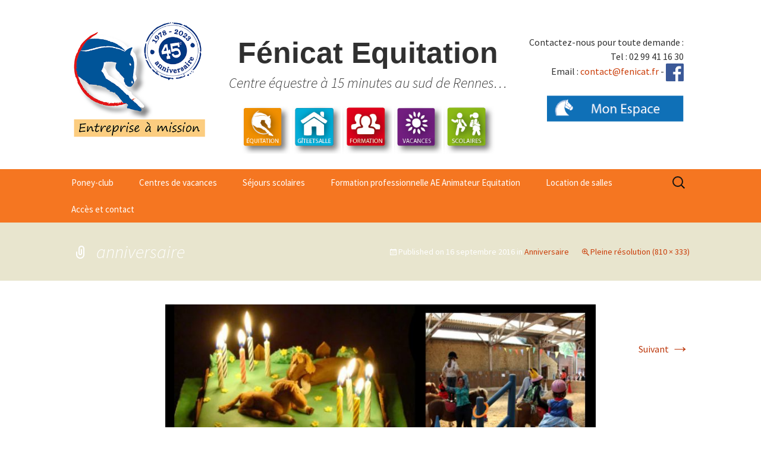

--- FILE ---
content_type: text/html; charset=UTF-8
request_url: https://fenicat.fr/centre-equestre/anniversaire/anniversaire/
body_size: 10303
content:
<!DOCTYPE html>
<!--[if IE 7]>
<html class="ie ie7" lang="fr-FR">
<![endif]-->
<!--[if IE 8]>
<html class="ie ie8" lang="fr-FR">
<![endif]-->
<!--[if !(IE 7) & !(IE 8)]><!-->
<html lang="fr-FR">
<!--<![endif]-->
<head>
	<meta charset="UTF-8">
	<meta name="viewport" content="width=device-width">
	<title>anniversaire - Fénicat Equitation</title>
	<link rel="profile" href="http://gmpg.org/xfn/11">
	<link rel="pingback" href="https://fenicat.fr/xmlrpc.php">
	<!--[if lt IE 9]>
	<script src="https://fenicat.fr/wp-content/themes/fenicat/js/html5.js"></script>
	<![endif]-->
	<meta name='robots' content='index, follow, max-image-preview:large, max-snippet:-1, max-video-preview:-1' />

	<!-- This site is optimized with the Yoast SEO plugin v20.9 - https://yoast.com/wordpress/plugins/seo/ -->
	<link rel="canonical" href="https://fenicat.fr/centre-equestre/anniversaire/anniversaire/" />
	<meta property="og:locale" content="fr_FR" />
	<meta property="og:type" content="article" />
	<meta property="og:title" content="anniversaire - Fénicat Equitation" />
	<meta property="og:url" content="https://fenicat.fr/centre-equestre/anniversaire/anniversaire/" />
	<meta property="og:site_name" content="Fénicat Equitation" />
	<meta property="article:publisher" content="https://www.facebook.com/centreequestrefenicatbruz/" />
	<meta property="article:modified_time" content="2016-09-16T10:10:31+00:00" />
	<meta property="og:image" content="https://fenicat.fr/centre-equestre/anniversaire/anniversaire" />
	<meta property="og:image:width" content="810" />
	<meta property="og:image:height" content="333" />
	<meta property="og:image:type" content="image/jpeg" />
	<meta name="twitter:card" content="summary_large_image" />
	<script type="application/ld+json" class="yoast-schema-graph">{"@context":"https://schema.org","@graph":[{"@type":"WebPage","@id":"https://fenicat.fr/centre-equestre/anniversaire/anniversaire/","url":"https://fenicat.fr/centre-equestre/anniversaire/anniversaire/","name":"anniversaire - Fénicat Equitation","isPartOf":{"@id":"https://fenicat.fr/#website"},"primaryImageOfPage":{"@id":"https://fenicat.fr/centre-equestre/anniversaire/anniversaire/#primaryimage"},"image":{"@id":"https://fenicat.fr/centre-equestre/anniversaire/anniversaire/#primaryimage"},"thumbnailUrl":"https://fenicat.fr/wp-content/uploads/2016/09/anniversaire.jpg","datePublished":"2016-09-16T10:09:55+00:00","dateModified":"2016-09-16T10:10:31+00:00","breadcrumb":{"@id":"https://fenicat.fr/centre-equestre/anniversaire/anniversaire/#breadcrumb"},"inLanguage":"fr-FR","potentialAction":[{"@type":"ReadAction","target":["https://fenicat.fr/centre-equestre/anniversaire/anniversaire/"]}]},{"@type":"ImageObject","inLanguage":"fr-FR","@id":"https://fenicat.fr/centre-equestre/anniversaire/anniversaire/#primaryimage","url":"https://fenicat.fr/wp-content/uploads/2016/09/anniversaire.jpg","contentUrl":"https://fenicat.fr/wp-content/uploads/2016/09/anniversaire.jpg","width":810,"height":333,"caption":"Anniversaire poney à Fénicat"},{"@type":"BreadcrumbList","@id":"https://fenicat.fr/centre-equestre/anniversaire/anniversaire/#breadcrumb","itemListElement":[{"@type":"ListItem","position":1,"name":"Accueil","item":"https://fenicat.fr/"},{"@type":"ListItem","position":2,"name":"Poney-club","item":"https://fenicat.fr/centre-equestre/"},{"@type":"ListItem","position":3,"name":"Anniversaire","item":"https://fenicat.fr/centre-equestre/anniversaire/"},{"@type":"ListItem","position":4,"name":"anniversaire"}]},{"@type":"WebSite","@id":"https://fenicat.fr/#website","url":"https://fenicat.fr/","name":"Fénicat Equitation","description":"Centre équestre à 15 minutes au sud de Rennes...","publisher":{"@id":"https://fenicat.fr/#organization"},"potentialAction":[{"@type":"SearchAction","target":{"@type":"EntryPoint","urlTemplate":"https://fenicat.fr/?s={search_term_string}"},"query-input":"required name=search_term_string"}],"inLanguage":"fr-FR"},{"@type":"Organization","@id":"https://fenicat.fr/#organization","name":"Fénicat Equitation","url":"https://fenicat.fr/","logo":{"@type":"ImageObject","inLanguage":"fr-FR","@id":"https://fenicat.fr/#/schema/logo/image/","url":"https://fenicat.fr/wp-content/uploads/2026/01/logo-fenicat-nature.png","contentUrl":"https://fenicat.fr/wp-content/uploads/2026/01/logo-fenicat-nature.png","width":2341,"height":1283,"caption":"Fénicat Equitation"},"image":{"@id":"https://fenicat.fr/#/schema/logo/image/"},"sameAs":["https://www.facebook.com/centreequestrefenicatbruz/","https://www.instagram.com/fenicat/"]}]}</script>
	<!-- / Yoast SEO plugin. -->


<link rel='dns-prefetch' href='//www.googletagmanager.com' />
<link rel='dns-prefetch' href='//fonts.googleapis.com' />
<link rel="alternate" type="application/rss+xml" title="Fénicat Equitation &raquo; Flux" href="https://fenicat.fr/feed/" />
<link rel="alternate" type="application/rss+xml" title="Fénicat Equitation &raquo; Flux des commentaires" href="https://fenicat.fr/comments/feed/" />
<link rel="alternate" type="application/rss+xml" title="Fénicat Equitation &raquo; anniversaire Flux des commentaires" href="https://fenicat.fr/centre-equestre/anniversaire/anniversaire/feed/" />
<script type="text/javascript">
window._wpemojiSettings = {"baseUrl":"https:\/\/s.w.org\/images\/core\/emoji\/14.0.0\/72x72\/","ext":".png","svgUrl":"https:\/\/s.w.org\/images\/core\/emoji\/14.0.0\/svg\/","svgExt":".svg","source":{"concatemoji":"https:\/\/fenicat.fr\/wp-includes\/js\/wp-emoji-release.min.js?ver=6.2.8"}};
/*! This file is auto-generated */
!function(e,a,t){var n,r,o,i=a.createElement("canvas"),p=i.getContext&&i.getContext("2d");function s(e,t){p.clearRect(0,0,i.width,i.height),p.fillText(e,0,0);e=i.toDataURL();return p.clearRect(0,0,i.width,i.height),p.fillText(t,0,0),e===i.toDataURL()}function c(e){var t=a.createElement("script");t.src=e,t.defer=t.type="text/javascript",a.getElementsByTagName("head")[0].appendChild(t)}for(o=Array("flag","emoji"),t.supports={everything:!0,everythingExceptFlag:!0},r=0;r<o.length;r++)t.supports[o[r]]=function(e){if(p&&p.fillText)switch(p.textBaseline="top",p.font="600 32px Arial",e){case"flag":return s("\ud83c\udff3\ufe0f\u200d\u26a7\ufe0f","\ud83c\udff3\ufe0f\u200b\u26a7\ufe0f")?!1:!s("\ud83c\uddfa\ud83c\uddf3","\ud83c\uddfa\u200b\ud83c\uddf3")&&!s("\ud83c\udff4\udb40\udc67\udb40\udc62\udb40\udc65\udb40\udc6e\udb40\udc67\udb40\udc7f","\ud83c\udff4\u200b\udb40\udc67\u200b\udb40\udc62\u200b\udb40\udc65\u200b\udb40\udc6e\u200b\udb40\udc67\u200b\udb40\udc7f");case"emoji":return!s("\ud83e\udef1\ud83c\udffb\u200d\ud83e\udef2\ud83c\udfff","\ud83e\udef1\ud83c\udffb\u200b\ud83e\udef2\ud83c\udfff")}return!1}(o[r]),t.supports.everything=t.supports.everything&&t.supports[o[r]],"flag"!==o[r]&&(t.supports.everythingExceptFlag=t.supports.everythingExceptFlag&&t.supports[o[r]]);t.supports.everythingExceptFlag=t.supports.everythingExceptFlag&&!t.supports.flag,t.DOMReady=!1,t.readyCallback=function(){t.DOMReady=!0},t.supports.everything||(n=function(){t.readyCallback()},a.addEventListener?(a.addEventListener("DOMContentLoaded",n,!1),e.addEventListener("load",n,!1)):(e.attachEvent("onload",n),a.attachEvent("onreadystatechange",function(){"complete"===a.readyState&&t.readyCallback()})),(e=t.source||{}).concatemoji?c(e.concatemoji):e.wpemoji&&e.twemoji&&(c(e.twemoji),c(e.wpemoji)))}(window,document,window._wpemojiSettings);
</script>
<style type="text/css">
img.wp-smiley,
img.emoji {
	display: inline !important;
	border: none !important;
	box-shadow: none !important;
	height: 1em !important;
	width: 1em !important;
	margin: 0 0.07em !important;
	vertical-align: -0.1em !important;
	background: none !important;
	padding: 0 !important;
}
</style>
	<link rel='stylesheet' id='wp-block-library-css' href='https://fenicat.fr/wp-includes/css/dist/block-library/style.min.css?ver=6.2.8' type='text/css' media='all' />
<link rel='stylesheet' id='classic-theme-styles-css' href='https://fenicat.fr/wp-includes/css/classic-themes.min.css?ver=6.2.8' type='text/css' media='all' />
<style id='global-styles-inline-css' type='text/css'>
body{--wp--preset--color--black: #000000;--wp--preset--color--cyan-bluish-gray: #abb8c3;--wp--preset--color--white: #ffffff;--wp--preset--color--pale-pink: #f78da7;--wp--preset--color--vivid-red: #cf2e2e;--wp--preset--color--luminous-vivid-orange: #ff6900;--wp--preset--color--luminous-vivid-amber: #fcb900;--wp--preset--color--light-green-cyan: #7bdcb5;--wp--preset--color--vivid-green-cyan: #00d084;--wp--preset--color--pale-cyan-blue: #8ed1fc;--wp--preset--color--vivid-cyan-blue: #0693e3;--wp--preset--color--vivid-purple: #9b51e0;--wp--preset--gradient--vivid-cyan-blue-to-vivid-purple: linear-gradient(135deg,rgba(6,147,227,1) 0%,rgb(155,81,224) 100%);--wp--preset--gradient--light-green-cyan-to-vivid-green-cyan: linear-gradient(135deg,rgb(122,220,180) 0%,rgb(0,208,130) 100%);--wp--preset--gradient--luminous-vivid-amber-to-luminous-vivid-orange: linear-gradient(135deg,rgba(252,185,0,1) 0%,rgba(255,105,0,1) 100%);--wp--preset--gradient--luminous-vivid-orange-to-vivid-red: linear-gradient(135deg,rgba(255,105,0,1) 0%,rgb(207,46,46) 100%);--wp--preset--gradient--very-light-gray-to-cyan-bluish-gray: linear-gradient(135deg,rgb(238,238,238) 0%,rgb(169,184,195) 100%);--wp--preset--gradient--cool-to-warm-spectrum: linear-gradient(135deg,rgb(74,234,220) 0%,rgb(151,120,209) 20%,rgb(207,42,186) 40%,rgb(238,44,130) 60%,rgb(251,105,98) 80%,rgb(254,248,76) 100%);--wp--preset--gradient--blush-light-purple: linear-gradient(135deg,rgb(255,206,236) 0%,rgb(152,150,240) 100%);--wp--preset--gradient--blush-bordeaux: linear-gradient(135deg,rgb(254,205,165) 0%,rgb(254,45,45) 50%,rgb(107,0,62) 100%);--wp--preset--gradient--luminous-dusk: linear-gradient(135deg,rgb(255,203,112) 0%,rgb(199,81,192) 50%,rgb(65,88,208) 100%);--wp--preset--gradient--pale-ocean: linear-gradient(135deg,rgb(255,245,203) 0%,rgb(182,227,212) 50%,rgb(51,167,181) 100%);--wp--preset--gradient--electric-grass: linear-gradient(135deg,rgb(202,248,128) 0%,rgb(113,206,126) 100%);--wp--preset--gradient--midnight: linear-gradient(135deg,rgb(2,3,129) 0%,rgb(40,116,252) 100%);--wp--preset--duotone--dark-grayscale: url('#wp-duotone-dark-grayscale');--wp--preset--duotone--grayscale: url('#wp-duotone-grayscale');--wp--preset--duotone--purple-yellow: url('#wp-duotone-purple-yellow');--wp--preset--duotone--blue-red: url('#wp-duotone-blue-red');--wp--preset--duotone--midnight: url('#wp-duotone-midnight');--wp--preset--duotone--magenta-yellow: url('#wp-duotone-magenta-yellow');--wp--preset--duotone--purple-green: url('#wp-duotone-purple-green');--wp--preset--duotone--blue-orange: url('#wp-duotone-blue-orange');--wp--preset--font-size--small: 13px;--wp--preset--font-size--medium: 20px;--wp--preset--font-size--large: 36px;--wp--preset--font-size--x-large: 42px;--wp--preset--spacing--20: 0.44rem;--wp--preset--spacing--30: 0.67rem;--wp--preset--spacing--40: 1rem;--wp--preset--spacing--50: 1.5rem;--wp--preset--spacing--60: 2.25rem;--wp--preset--spacing--70: 3.38rem;--wp--preset--spacing--80: 5.06rem;--wp--preset--shadow--natural: 6px 6px 9px rgba(0, 0, 0, 0.2);--wp--preset--shadow--deep: 12px 12px 50px rgba(0, 0, 0, 0.4);--wp--preset--shadow--sharp: 6px 6px 0px rgba(0, 0, 0, 0.2);--wp--preset--shadow--outlined: 6px 6px 0px -3px rgba(255, 255, 255, 1), 6px 6px rgba(0, 0, 0, 1);--wp--preset--shadow--crisp: 6px 6px 0px rgba(0, 0, 0, 1);}:where(.is-layout-flex){gap: 0.5em;}body .is-layout-flow > .alignleft{float: left;margin-inline-start: 0;margin-inline-end: 2em;}body .is-layout-flow > .alignright{float: right;margin-inline-start: 2em;margin-inline-end: 0;}body .is-layout-flow > .aligncenter{margin-left: auto !important;margin-right: auto !important;}body .is-layout-constrained > .alignleft{float: left;margin-inline-start: 0;margin-inline-end: 2em;}body .is-layout-constrained > .alignright{float: right;margin-inline-start: 2em;margin-inline-end: 0;}body .is-layout-constrained > .aligncenter{margin-left: auto !important;margin-right: auto !important;}body .is-layout-constrained > :where(:not(.alignleft):not(.alignright):not(.alignfull)){max-width: var(--wp--style--global--content-size);margin-left: auto !important;margin-right: auto !important;}body .is-layout-constrained > .alignwide{max-width: var(--wp--style--global--wide-size);}body .is-layout-flex{display: flex;}body .is-layout-flex{flex-wrap: wrap;align-items: center;}body .is-layout-flex > *{margin: 0;}:where(.wp-block-columns.is-layout-flex){gap: 2em;}.has-black-color{color: var(--wp--preset--color--black) !important;}.has-cyan-bluish-gray-color{color: var(--wp--preset--color--cyan-bluish-gray) !important;}.has-white-color{color: var(--wp--preset--color--white) !important;}.has-pale-pink-color{color: var(--wp--preset--color--pale-pink) !important;}.has-vivid-red-color{color: var(--wp--preset--color--vivid-red) !important;}.has-luminous-vivid-orange-color{color: var(--wp--preset--color--luminous-vivid-orange) !important;}.has-luminous-vivid-amber-color{color: var(--wp--preset--color--luminous-vivid-amber) !important;}.has-light-green-cyan-color{color: var(--wp--preset--color--light-green-cyan) !important;}.has-vivid-green-cyan-color{color: var(--wp--preset--color--vivid-green-cyan) !important;}.has-pale-cyan-blue-color{color: var(--wp--preset--color--pale-cyan-blue) !important;}.has-vivid-cyan-blue-color{color: var(--wp--preset--color--vivid-cyan-blue) !important;}.has-vivid-purple-color{color: var(--wp--preset--color--vivid-purple) !important;}.has-black-background-color{background-color: var(--wp--preset--color--black) !important;}.has-cyan-bluish-gray-background-color{background-color: var(--wp--preset--color--cyan-bluish-gray) !important;}.has-white-background-color{background-color: var(--wp--preset--color--white) !important;}.has-pale-pink-background-color{background-color: var(--wp--preset--color--pale-pink) !important;}.has-vivid-red-background-color{background-color: var(--wp--preset--color--vivid-red) !important;}.has-luminous-vivid-orange-background-color{background-color: var(--wp--preset--color--luminous-vivid-orange) !important;}.has-luminous-vivid-amber-background-color{background-color: var(--wp--preset--color--luminous-vivid-amber) !important;}.has-light-green-cyan-background-color{background-color: var(--wp--preset--color--light-green-cyan) !important;}.has-vivid-green-cyan-background-color{background-color: var(--wp--preset--color--vivid-green-cyan) !important;}.has-pale-cyan-blue-background-color{background-color: var(--wp--preset--color--pale-cyan-blue) !important;}.has-vivid-cyan-blue-background-color{background-color: var(--wp--preset--color--vivid-cyan-blue) !important;}.has-vivid-purple-background-color{background-color: var(--wp--preset--color--vivid-purple) !important;}.has-black-border-color{border-color: var(--wp--preset--color--black) !important;}.has-cyan-bluish-gray-border-color{border-color: var(--wp--preset--color--cyan-bluish-gray) !important;}.has-white-border-color{border-color: var(--wp--preset--color--white) !important;}.has-pale-pink-border-color{border-color: var(--wp--preset--color--pale-pink) !important;}.has-vivid-red-border-color{border-color: var(--wp--preset--color--vivid-red) !important;}.has-luminous-vivid-orange-border-color{border-color: var(--wp--preset--color--luminous-vivid-orange) !important;}.has-luminous-vivid-amber-border-color{border-color: var(--wp--preset--color--luminous-vivid-amber) !important;}.has-light-green-cyan-border-color{border-color: var(--wp--preset--color--light-green-cyan) !important;}.has-vivid-green-cyan-border-color{border-color: var(--wp--preset--color--vivid-green-cyan) !important;}.has-pale-cyan-blue-border-color{border-color: var(--wp--preset--color--pale-cyan-blue) !important;}.has-vivid-cyan-blue-border-color{border-color: var(--wp--preset--color--vivid-cyan-blue) !important;}.has-vivid-purple-border-color{border-color: var(--wp--preset--color--vivid-purple) !important;}.has-vivid-cyan-blue-to-vivid-purple-gradient-background{background: var(--wp--preset--gradient--vivid-cyan-blue-to-vivid-purple) !important;}.has-light-green-cyan-to-vivid-green-cyan-gradient-background{background: var(--wp--preset--gradient--light-green-cyan-to-vivid-green-cyan) !important;}.has-luminous-vivid-amber-to-luminous-vivid-orange-gradient-background{background: var(--wp--preset--gradient--luminous-vivid-amber-to-luminous-vivid-orange) !important;}.has-luminous-vivid-orange-to-vivid-red-gradient-background{background: var(--wp--preset--gradient--luminous-vivid-orange-to-vivid-red) !important;}.has-very-light-gray-to-cyan-bluish-gray-gradient-background{background: var(--wp--preset--gradient--very-light-gray-to-cyan-bluish-gray) !important;}.has-cool-to-warm-spectrum-gradient-background{background: var(--wp--preset--gradient--cool-to-warm-spectrum) !important;}.has-blush-light-purple-gradient-background{background: var(--wp--preset--gradient--blush-light-purple) !important;}.has-blush-bordeaux-gradient-background{background: var(--wp--preset--gradient--blush-bordeaux) !important;}.has-luminous-dusk-gradient-background{background: var(--wp--preset--gradient--luminous-dusk) !important;}.has-pale-ocean-gradient-background{background: var(--wp--preset--gradient--pale-ocean) !important;}.has-electric-grass-gradient-background{background: var(--wp--preset--gradient--electric-grass) !important;}.has-midnight-gradient-background{background: var(--wp--preset--gradient--midnight) !important;}.has-small-font-size{font-size: var(--wp--preset--font-size--small) !important;}.has-medium-font-size{font-size: var(--wp--preset--font-size--medium) !important;}.has-large-font-size{font-size: var(--wp--preset--font-size--large) !important;}.has-x-large-font-size{font-size: var(--wp--preset--font-size--x-large) !important;}
.wp-block-navigation a:where(:not(.wp-element-button)){color: inherit;}
:where(.wp-block-columns.is-layout-flex){gap: 2em;}
.wp-block-pullquote{font-size: 1.5em;line-height: 1.6;}
</style>
<link rel='stylesheet' id='contact-form-7-css' href='https://fenicat.fr/wp-content/plugins/contact-form-7/includes/css/styles.css?ver=5.7.7' type='text/css' media='all' />
<link rel='stylesheet' id='twentythirteen-fonts-css' href='https://fonts.googleapis.com/css?family=Source+Sans+Pro%3A300%2C400%2C700%2C300italic%2C400italic%2C700italic%7CBitter%3A400%2C700&#038;subset=latin%2Clatin-ext' type='text/css' media='all' />
<link rel='stylesheet' id='genericons-css' href='https://fenicat.fr/wp-content/themes/fenicat/genericons/genericons.css?ver=3.03' type='text/css' media='all' />
<link rel='stylesheet' id='twentythirteen-style-css' href='https://fenicat.fr/wp-content/themes/fenicat/style.css?ver=2013-07-18' type='text/css' media='all' />
<!--[if lt IE 9]>
<link rel='stylesheet' id='twentythirteen-ie-css' href='https://fenicat.fr/wp-content/themes/fenicat/css/ie.css?ver=2013-07-18' type='text/css' media='all' />
<![endif]-->
<link rel='stylesheet' id='synved-shortcode-jquery-ui-css' href='https://fenicat.fr/wp-content/plugins/synved-shortcodes/synved-shortcode/jqueryUI/css/snvdshc/jquery-ui-1.9.2.custom.min.css?ver=1.9.2' type='text/css' media='all' />
<link rel='stylesheet' id='synved-shortcode-layout-css' href='https://fenicat.fr/wp-content/plugins/synved-shortcodes/synved-shortcode/style/layout.css?ver=1.0' type='text/css' media='all' />
<link rel='stylesheet' id='synved-shortcode-jquery-ui-custom-css' href='https://fenicat.fr/wp-content/plugins/synved-shortcodes/synved-shortcode/style/jquery-ui.css?ver=1.0' type='text/css' media='all' />
<link rel='stylesheet' id='msl-main-css' href='https://fenicat.fr/wp-content/plugins/master-slider/public/assets/css/masterslider.main.css?ver=3.11.0' type='text/css' media='all' />
<link rel='stylesheet' id='msl-custom-css' href='https://fenicat.fr/wp-content/uploads/master-slider/custom.css?ver=49.7' type='text/css' media='all' />
<link rel='stylesheet' id='awpcp-font-awesome-css' href='https://fenicat.fr/wp-content/plugins/another-wordpress-classifieds-plugin/resources/vendors/fontawesome/css/all.min.css?ver=5.2.0' type='text/css' media='all' />
<link rel='stylesheet' id='awpcp-frontend-style-css' href='https://fenicat.fr/wp-content/plugins/another-wordpress-classifieds-plugin/resources/css/awpcpstyle.css?ver=4.4.3' type='text/css' media='all' />
<script type='text/javascript' src='https://www.googletagmanager.com/gtag/js?id=UA-90719790-1&#038;ver=6.2.8' id='wk-analytics-script-js'></script>
<script type='text/javascript' id='wk-analytics-script-js-after'>
function shouldTrack(){
var trackLoggedIn = false;
var loggedIn = false;
if(!loggedIn){
return true;
} else if( trackLoggedIn ) {
return true;
}
return false;
}
function hasWKGoogleAnalyticsCookie() {
return (new RegExp('wp_wk_ga_untrack_' + document.location.hostname)).test(document.cookie);
}
if (!hasWKGoogleAnalyticsCookie() && shouldTrack()) {
//Google Analytics
window.dataLayer = window.dataLayer || [];
function gtag(){dataLayer.push(arguments);}
gtag('js', new Date());
gtag('config', 'UA-90719790-1');
}
</script>
<script type='text/javascript' src='https://fenicat.fr/wp-includes/js/jquery/jquery.min.js?ver=3.6.4' id='jquery-core-js'></script>
<script type='text/javascript' src='https://fenicat.fr/wp-includes/js/jquery/jquery-migrate.min.js?ver=3.4.0' id='jquery-migrate-js'></script>
<script type='text/javascript' src='https://fenicat.fr/wp-content/plugins/synved-shortcodes/synved-shortcode/script/jquery.ba-bbq.min.js?ver=1.2.1' id='jquery-babbq-js'></script>
<script type='text/javascript' src='https://fenicat.fr/wp-content/plugins/synved-shortcodes/synved-shortcode/script/jquery.scrolltab.js?ver=1.0' id='jquery-scrolltab-js'></script>
<script type='text/javascript' src='https://fenicat.fr/wp-includes/js/jquery/ui/core.min.js?ver=1.13.2' id='jquery-ui-core-js'></script>
<script type='text/javascript' src='https://fenicat.fr/wp-includes/js/jquery/ui/tabs.min.js?ver=1.13.2' id='jquery-ui-tabs-js'></script>
<script type='text/javascript' src='https://fenicat.fr/wp-includes/js/jquery/ui/accordion.min.js?ver=1.13.2' id='jquery-ui-accordion-js'></script>
<script type='text/javascript' src='https://fenicat.fr/wp-includes/js/jquery/ui/controlgroup.min.js?ver=1.13.2' id='jquery-ui-controlgroup-js'></script>
<script type='text/javascript' src='https://fenicat.fr/wp-includes/js/jquery/ui/checkboxradio.min.js?ver=1.13.2' id='jquery-ui-checkboxradio-js'></script>
<script type='text/javascript' src='https://fenicat.fr/wp-includes/js/jquery/ui/button.min.js?ver=1.13.2' id='jquery-ui-button-js'></script>
<script type='text/javascript' src='https://fenicat.fr/wp-content/plugins/synved-shortcodes/synved-shortcode/script/jquery-unselectable.js?ver=1.0.0' id='jquery-unselectable-js'></script>
<script type='text/javascript' src='https://fenicat.fr/wp-includes/js/jquery/ui/mouse.min.js?ver=1.13.2' id='jquery-ui-mouse-js'></script>
<script type='text/javascript' src='https://fenicat.fr/wp-includes/js/jquery/ui/slider.min.js?ver=1.13.2' id='jquery-ui-slider-js'></script>
<script type='text/javascript' src='https://fenicat.fr/wp-content/plugins/synved-shortcodes/synved-shortcode/script/base.js?ver=1.0' id='synved-shortcode-base-js'></script>
<script type='text/javascript' src='https://fenicat.fr/wp-content/plugins/synved-shortcodes/synved-shortcode/script/custom.js?ver=1.0' id='synved-shortcode-custom-js'></script>
<link rel="https://api.w.org/" href="https://fenicat.fr/wp-json/" /><link rel="alternate" type="application/json" href="https://fenicat.fr/wp-json/wp/v2/media/285" /><link rel="EditURI" type="application/rsd+xml" title="RSD" href="https://fenicat.fr/xmlrpc.php?rsd" />
<link rel="wlwmanifest" type="application/wlwmanifest+xml" href="https://fenicat.fr/wp-includes/wlwmanifest.xml" />
<meta name="generator" content="WordPress 6.2.8" />
<link rel='shortlink' href='https://fenicat.fr/?p=285' />
<link rel="alternate" type="application/json+oembed" href="https://fenicat.fr/wp-json/oembed/1.0/embed?url=https%3A%2F%2Ffenicat.fr%2Fcentre-equestre%2Fanniversaire%2Fanniversaire%2F" />
<link rel="alternate" type="text/xml+oembed" href="https://fenicat.fr/wp-json/oembed/1.0/embed?url=https%3A%2F%2Ffenicat.fr%2Fcentre-equestre%2Fanniversaire%2Fanniversaire%2F&#038;format=xml" />
<script>var ms_grabbing_curosr = 'https://fenicat.fr/wp-content/plugins/master-slider/public/assets/css/common/grabbing.cur', ms_grab_curosr = 'https://fenicat.fr/wp-content/plugins/master-slider/public/assets/css/common/grab.cur';</script>
<meta name="generator" content="MasterSlider 3.11.0 - Responsive Touch Image Slider | avt.li/msf" />

<!--BEGIN: TRACKING CODE MANAGER (v2.5.0) BY INTELLYWP.COM IN HEAD//-->
<!-- Facebook Pixel Code -->
<script>
!function(f,b,e,v,n,t,s){if(f.fbq)return;n=f.fbq=function(){n.callMethod?
n.callMethod.apply(n,arguments):n.queue.push(arguments)};if(!f._fbq)f._fbq=n;
n.push=n;n.loaded=!0;n.version='2.0';n.queue=[];t=b.createElement(e);t.async=!0;
t.src=v;s=b.getElementsByTagName(e)[0];s.parentNode.insertBefore(t,s)}(window,
document,'script','https://connect.facebook.net/en_US/fbevents.js');
fbq('init', '956725824355921');
fbq('track', 'PageView');
</script>
<noscript><img height="1" width="1" src="https://www.facebook.com/tr?id=956725824355921&ev=PageView&noscript=1" /></noscript>
<!-- DO NOT MODIFY -->
<!-- End Facebook Pixel Code -->
<!--END: https://wordpress.org/plugins/tracking-code-manager IN HEAD//--><link rel="apple-touch-icon" sizes="180x180" href="/wp-content/uploads/fbrfg/apple-touch-icon.png">
<link rel="icon" type="image/png" sizes="32x32" href="/wp-content/uploads/fbrfg/favicon-32x32.png">
<link rel="icon" type="image/png" sizes="16x16" href="/wp-content/uploads/fbrfg/favicon-16x16.png">
<link rel="manifest" href="/wp-content/uploads/fbrfg/site.webmanifest">
<link rel="mask-icon" href="/wp-content/uploads/fbrfg/safari-pinned-tab.svg" color="#5bbad5">
<link rel="shortcut icon" href="/wp-content/uploads/fbrfg/favicon.ico">
<meta name="msapplication-TileColor" content="#da532c">
<meta name="msapplication-config" content="/wp-content/uploads/fbrfg/browserconfig.xml">
<meta name="theme-color" content="#ffffff"><meta name="generator" content="Elementor 3.14.0; features: a11y_improvements, additional_custom_breakpoints; settings: css_print_method-external, google_font-enabled, font_display-auto">

<style type="text/css"></style>
</head>

<body class="attachment attachment-template-default attachmentid-285 attachment-jpeg _masterslider _ms_version_3.11.0 elementor-default elementor-kit-3975">
	
	<div id="page" class="hfeed site">
		<header id="masthead" class="site-header" role="banner">
		<a class="home-link" href="https://fenicat.fr/" title="Fénicat Equitation" rel="home">	
<table>
<tr>

<td>
<div id="grand">
<img src="https://fenicat.fr/wp-content/uploads/2023/06/fenicat-2023.png" width="230"></div>
<div id="moyen">
<img src="https://fenicat.fr/wp-content/uploads/2023/06/fenicat-2023.png" width="150"></div>
<div id="petit">
</div>
</td>

<td>
		
		<h1 class="site-title" align="center">Fénicat Equitation</h1>
		<h2 class="site-description" align="center">Centre équestre à 15 minutes au sud de Rennes&#8230;</h2><br>
		<div id="grand" align="center">
		<a href="https://fenicat.fr/centre-equestre/">
		<img src="https://fenicat.fr/wp-content/uploads/2018/02/logo-fenicat-equitation.jpg" height="80"></a>
		<a href="https://fenicat-location.fr/" target="_blank">
		<img src="https://fenicat.fr/wp-content/uploads/2018/02/logo-fenicat-gite.jpg" height="80"></a>
		<a href="https://fenicat.fr/formation-professionnelle-2/">
		<img src="https://fenicat.fr/wp-content/uploads/2018/02/logo-fenicat-formation.jpg" height="80"></a>
		<a href="https://fenicat.fr/centre-de-vacances/">
		<img src="https://fenicat.fr/wp-content/uploads/2018/02/logo-fenicat-vacances.jpg" height="80"></a>
		<a href="https://fenicat-scolaires.fr/">
		<img src="https://fenicat.fr/wp-content/uploads/2018/02/logo-fenicat-scolaires.jpg" height="80"></a>
		</div>
		
</td>
<td><div id="grand" align="right">
Contactez-nous pour toute demande :<br/>
Tel : 02 99 41 16 30<br/>
Email : <a href="mailto:contact@fenicat.fr">contact@fenicat.fr</a> -
<a href="https://www.facebook.com/centreequestrefenicatbruz/" target="_blank">
<img src="https://fenicat-location.fr/centre-equestre/wp-content/uploads/2016/10/fb_icon_325x325.png" width="30"></a><br><br>
	<a href="https://cloud16.kavalog.fr/FENICAT/" target="_blank">
		<img src="https://fenicat.fr/wp-content/uploads/2021/08/espace-fenicat.png" width="230" target="_blank"></a>
</div></td>
</tr>
</table>
</a>
		
			
			<div id="navbar" class="navbar">
				<nav id="site-navigation" class="navigation main-navigation" role="navigation">
					<button class="menu-toggle">Menu</button>
					<a class="screen-reader-text skip-link" href="#content" title="Aller au contenu">Aller au contenu</a>
					<div class="menu-menu-accueil-container"><ul id="primary-menu" class="nav-menu"><li id="menu-item-69" class="menu-item menu-item-type-post_type menu-item-object-page menu-item-has-children menu-item-69"><a href="https://fenicat.fr/centre-equestre/">Poney-club</a>
<ul class="sub-menu">
	<li id="menu-item-3298" class="menu-item menu-item-type-post_type menu-item-object-page menu-item-3298"><a href="https://fenicat.fr/faq-reponses-aux-questions-courantes/">FAQ – réponses aux questions courantes</a></li>
	<li id="menu-item-382" class="menu-item menu-item-type-post_type menu-item-object-page menu-item-382"><a href="https://fenicat.fr/centre-equestre/anniversaire/">Anniversaire</a></li>
	<li id="menu-item-2725" class="menu-item menu-item-type-post_type menu-item-object-page menu-item-2725"><a href="https://fenicat.fr/centre-equestre/decouverte-3-9-ans/">Découverte 3/9 ans</a></li>
	<li id="menu-item-8181" class="menu-item menu-item-type-post_type menu-item-object-page menu-item-8181"><a href="https://fenicat.fr/centre-equestre/baby-poney-36-ans/">Baby poney – 3/6 ans</a></li>
	<li id="menu-item-377" class="menu-item menu-item-type-post_type menu-item-object-page menu-item-377"><a href="https://fenicat.fr/centre-equestre/initiation-7-ans-et/">Initiation, 5/12 ans</a></li>
	<li id="menu-item-118" class="menu-item menu-item-type-post_type menu-item-object-page menu-item-118"><a href="https://fenicat.fr/centre-equestre/poney-club-616-ans/">Ecole d&rsquo;équitation, 6/16 ans</a></li>
	<li id="menu-item-3495" class="menu-item menu-item-type-post_type menu-item-object-page menu-item-3495"><a href="https://fenicat.fr/centre-equestre/balades-a-cheval/">Balades</a></li>
	<li id="menu-item-378" class="menu-item menu-item-type-post_type menu-item-object-page menu-item-378"><a href="https://fenicat.fr/centre-equestre/challenge/">Challenge</a></li>
	<li id="menu-item-4941" class="menu-item menu-item-type-post_type menu-item-object-page menu-item-4941"><a href="https://fenicat.fr/centre-equestre/passage-des-galops-federaux/">Examens Galops</a></li>
	<li id="menu-item-380" class="menu-item menu-item-type-post_type menu-item-object-page menu-item-380"><a href="https://fenicat.fr/centre-equestre/comites-entreprise/">Comités d’entreprise</a></li>
</ul>
</li>
<li id="menu-item-487" class="menu-item menu-item-type-post_type menu-item-object-page menu-item-has-children menu-item-487"><a href="https://fenicat.fr/centre-de-vacances/">Centres de vacances</a>
<ul class="sub-menu">
	<li id="menu-item-7541" class="menu-item menu-item-type-post_type menu-item-object-page menu-item-7541"><a href="https://fenicat.fr/centre-de-vacances/dates-tarifs-inscription/">Dates, tarifs, inscriptions</a></li>
	<li id="menu-item-5231" class="menu-item menu-item-type-post_type menu-item-object-page menu-item-5231"><a href="https://fenicat.fr/centre-de-vacances/sejours-vacances/">En vacances à Fénicat</a></li>
</ul>
</li>
<li id="menu-item-5286" class="menu-item menu-item-type-custom menu-item-object-custom menu-item-5286"><a href="http://fenicat-scolaires.fr/">Séjours scolaires</a></li>
<li id="menu-item-708" class="menu-item menu-item-type-post_type menu-item-object-page menu-item-has-children menu-item-708"><a href="https://fenicat.fr/formation-professionnelle-2/">Formation professionnelle AE Animateur Equitation</a>
<ul class="sub-menu">
	<li id="menu-item-3613" class="menu-item menu-item-type-post_type menu-item-object-page menu-item-3613"><a href="https://fenicat.fr/formation-professionnelle-2/description-de-la-formation/">Description de la formation</a></li>
	<li id="menu-item-3616" class="menu-item menu-item-type-post_type menu-item-object-page menu-item-3616"><a href="https://fenicat.fr/formation-professionnelle-2/deroulement-et-contenus/">Déroulement et contenus</a></li>
	<li id="menu-item-3617" class="menu-item menu-item-type-post_type menu-item-object-page menu-item-3617"><a href="https://fenicat.fr/formation-professionnelle-2/couts-et-financements/">Coûts et financements</a></li>
	<li id="menu-item-3620" class="menu-item menu-item-type-post_type menu-item-object-page menu-item-3620"><a href="https://fenicat.fr/formation-professionnelle-2/inscription-et-selection/">Inscription</a></li>
</ul>
</li>
<li id="menu-item-184" class="menu-item menu-item-type-custom menu-item-object-custom menu-item-184"><a href="http://fenicat-location.fr">Location de salles</a></li>
<li id="menu-item-728" class="menu-item menu-item-type-post_type menu-item-object-page menu-item-728"><a href="https://fenicat.fr/acces-et-contact-2/">Accès et contact</a></li>
</ul></div>					<form role="search" method="get" class="search-form" action="https://fenicat.fr/">
				<label>
					<span class="screen-reader-text">Rechercher :</span>
					<input type="search" class="search-field" placeholder="Rechercher…" value="" name="s" />
				</label>
				<input type="submit" class="search-submit" value="Rechercher" />
			</form>				</nav><!-- #site-navigation -->
			</div><!-- #navbar -->
		</header><!-- #masthead -->

		<div id="main" class="site-main">

	<div id="primary" class="content-area">
		<div id="content" class="site-content" role="main">

			
			<article id="post-285" class="image-attachment post-285 attachment type-attachment status-inherit hentry">
				<header class="entry-header">
					<h1 class="entry-title">anniversaire</h1>

					<div class="entry-meta">
						<span class="attachment-meta">Published on <time class="entry-date" datetime="2016-09-16T11:09:55+01:00">16 septembre 2016</time> in <a href="https://fenicat.fr/centre-equestre/anniversaire/" title="Return to Anniversaire" rel="gallery">Anniversaire</a></span><span class="attachment-meta full-size-link"><a href="https://fenicat.fr/wp-content/uploads/2016/09/anniversaire.jpg" title="Lien vers l&rsquo;image originale">Pleine résolution (810 &times; 333)</a></span>					</div><!-- .entry-meta -->
				</header><!-- .entry-header -->

				<div class="entry-content">
					<nav id="image-navigation" class="navigation image-navigation" role="navigation">
						<span class="nav-previous"></span>
						<span class="nav-next"><a href='https://fenicat.fr/centre-equestre/anniversaire/etoile/'>Suivant <span class="meta-nav">&rarr;</span></a></span>
					</nav><!-- #image-navigation -->

					<div class="entry-attachment">
						<div class="attachment">
							<a href="https://fenicat.fr/centre-equestre/anniversaire/anniversaire/" title="anniversaire" rel="attachment"><img width="724" height="298" src="https://fenicat.fr/wp-content/uploads/2016/09/anniversaire.jpg" class="attachment-724x724 size-724x724" alt="Anniversaire poney à Fénicat" decoding="async" loading="lazy" srcset="https://fenicat.fr/wp-content/uploads/2016/09/anniversaire.jpg 810w, https://fenicat.fr/wp-content/uploads/2016/09/anniversaire-300x123.jpg 300w, https://fenicat.fr/wp-content/uploads/2016/09/anniversaire-768x316.jpg 768w" sizes="(max-width: 724px) 100vw, 724px" /></a>
													</div><!-- .attachment -->
					</div><!-- .entry-attachment -->

					
				</div><!-- .entry-content -->
			</article><!-- #post -->

			
<div id="comments" class="comments-area">

	
		<div id="respond" class="comment-respond">
		<h3 id="reply-title" class="comment-reply-title">Laisser un commentaire <small><a rel="nofollow" id="cancel-comment-reply-link" href="/centre-equestre/anniversaire/anniversaire/#respond" style="display:none;">Annuler la réponse</a></small></h3><p class="must-log-in">Vous devez <a href="https://fenicat.fr/wp-login.php?redirect_to=https%3A%2F%2Ffenicat.fr%2Fcentre-equestre%2Fanniversaire%2Fanniversaire%2F">vous connecter</a> pour publier un commentaire.</p>	</div><!-- #respond -->
	<p class="akismet_comment_form_privacy_notice">Ce site utilise Akismet pour réduire les indésirables. <a href="https://akismet.com/privacy/" target="_blank" rel="nofollow noopener">En savoir plus sur la façon dont les données de vos commentaires sont traitées</a>.</p>
</div><!-- #comments -->
			
		</div><!-- #content -->
	</div><!-- #primary -->


</div>
		<!-- #main -->
		
		<footer id="colophon" class="site-footer" role="contentinfo">
				<div id="secondary" class="sidebar-container" role="complementary">
		<div class="widget-area">
			<aside id="text-3" class="widget widget_text">			<div class="textwidget"><p><a href="https://cloud16.kavalog.fr/FENICAT/" target="_blank" rel="noopener"><img decoding="async" loading="lazy" class="alignnone size-medium wp-image-5222" src="https://fenicat.fr/wp-content/uploads/2021/08/espace-fenicat.png" alt="" width="300" height="57" /></a></p>
</div>
		</aside><aside id="search-2" class="widget widget_search"><form role="search" method="get" class="search-form" action="https://fenicat.fr/">
				<label>
					<span class="screen-reader-text">Rechercher :</span>
					<input type="search" class="search-field" placeholder="Rechercher…" value="" name="s" />
				</label>
				<input type="submit" class="search-submit" value="Rechercher" />
			</form></aside><aside id="nav_menu-3" class="widget widget_nav_menu"><h3 class="widget-title">Domaine de Fénicat</h3><div class="menu-domaine-de-fenicat-container"><ul id="menu-domaine-de-fenicat" class="menu"><li id="menu-item-758" class="menu-item menu-item-type-post_type menu-item-object-page menu-item-758"><a href="https://fenicat.fr/qui-sommes-nous/espaces-naturels-proteges/">Espaces naturels préservés</a></li>
<li id="menu-item-784" class="menu-item menu-item-type-post_type menu-item-object-page menu-item-784"><a href="https://fenicat.fr/qui-sommes-nous/fenicat-une-manoir-du-xv-eme-siecle/">Fénicat, un manoir du XV ème siècle</a></li>
<li id="menu-item-804" class="menu-item menu-item-type-post_type menu-item-object-page menu-item-804"><a href="https://fenicat.fr/qui-sommes-nous/installation-equestre/">Installations équestres</a></li>
<li id="menu-item-88" class="menu-item menu-item-type-post_type menu-item-object-page menu-item-has-children menu-item-88"><a href="https://fenicat.fr/qui-sommes-nous/cavalerie-adaptee/">Cavalerie : adaptée à tous les âges</a>
<ul class="sub-menu">
	<li id="menu-item-812" class="menu-item menu-item-type-post_type menu-item-object-page menu-item-812"><a href="https://fenicat.fr/qui-sommes-nous/cavalerie/">L’éthique « Fénicat »</a></li>
	<li id="menu-item-850" class="menu-item menu-item-type-post_type menu-item-object-page menu-item-850"><a href="https://fenicat.fr/qui-sommes-nous/porfolio/">Portfolio</a></li>
</ul>
</li>
<li id="menu-item-822" class="menu-item menu-item-type-post_type menu-item-object-page menu-item-822"><a href="https://fenicat.fr/qui-sommes-nous/equipe-pedagogique-2/">L&rsquo;équipe</a></li>
<li id="menu-item-86" class="menu-item menu-item-type-post_type menu-item-object-page menu-item-86"><a href="https://fenicat.fr/centre-de-vacances/sejours-vacances/locaux-daccueil-et-dhebergements/">Locaux d&rsquo;accueil et d&rsquo;hébergements</a></li>
<li id="menu-item-915" class="menu-item menu-item-type-post_type menu-item-object-page menu-item-915"><a href="https://fenicat.fr/centre-equestre/saloon-boutique-et-salon-de-the/">Saloon : boutique et salon de thé</a></li>
<li id="menu-item-933" class="menu-item menu-item-type-post_type menu-item-object-page menu-item-933"><a href="https://fenicat.fr/centre-equestre/saloon-boutique-et-salon-de-the/bons-cadeaux/">Bons cadeaux</a></li>
</ul></div></aside><aside id="text-2" class="widget widget_text"><h3 class="widget-title">Infos pratiques</h3>			<div class="textwidget"><p><a href="/acces-et-contact/">Comment nous contacter ?</a><br />
<a href="/acces-et-contact/">Comment venir jusqu'à nous ?</a><br />
<a href="/qui-sommes-nous/">Qui sommes nous ?</a></p>
</div>
		</aside><aside id="nav_menu-2" class="widget widget_nav_menu"><h3 class="widget-title">Actualités</h3><div class="menu-actuellement-container"><ul id="menu-actuellement" class="menu"><li id="menu-item-2784" class="menu-item menu-item-type-custom menu-item-object-custom menu-item-2784"><a href="http://fenicat.fr/actualites">Newsletter</a></li>
<li id="menu-item-2271" class="menu-item menu-item-type-post_type menu-item-object-page menu-item-2271"><a href="https://fenicat.fr/qui-sommes-nous/jobs-et-stages/">Jobs et stages</a></li>
</ul></div></aside><aside id="nav_menu-4" class="widget widget_nav_menu"><h3 class="widget-title">En savoir plus</h3><div class="menu-en-savoir-plus-container"><ul id="menu-en-savoir-plus" class="menu"><li id="menu-item-93" class="menu-item menu-item-type-post_type menu-item-object-page menu-item-93"><a href="https://fenicat.fr/qui-sommes-nous/statuts-agrements-et-affiliations/">Statuts, agréments et affiliations</a></li>
<li id="menu-item-970" class="menu-item menu-item-type-post_type menu-item-object-page menu-item-970"><a href="https://fenicat.fr/962-2/">Liens</a></li>
<li id="menu-item-3297" class="menu-item menu-item-type-post_type menu-item-object-page menu-item-3297"><a href="https://fenicat.fr/faq-reponses-aux-questions-courantes/">FAQ – réponses aux questions courantes</a></li>
</ul></div></aside>		</div><!-- .widget-area -->
	</div><!-- #secondary -->

			<div class="site-info">
								<a href="https://wordpress.org/">Fièrement propulsé par WordPress</a> - <a href="http://fenicat.fr/mentions-legales/">Mentions légales</a> - <a href="/acces-formation/">Accès Réservé Formation</a>
			</div><!-- .site-info -->
		</footer><!-- #colophon -->
	</div><!-- #page -->

	
<!--BEGIN: TRACKING CODE MANAGER (v2.5.0) BY INTELLYWP.COM IN FOOTER//-->
<!-- Code Google de la balise de remarketing -->
<!---
Les balises de remarketing ne peuvent pas être associées aux informations personnelles ou placées sur des pages liées aux catégories à caractère sensible. Pour comprendre et savoir comment configurer la balise, rendez-vous sur la page http://google.com/ads/remarketingsetup.
-->
<script type="text/javascript">
/*  */
</script>
<script type="text/javascript" src="//www.googleadservices.com/pagead/conversion.js">
</script>
<noscript>
<div>
<img height="1" width="1" style="border-style:none" alt="" src="//googleads.g.doubleclick.net/pagead/viewthroughconversion/869281271/?guid=ON&script=0" />
</div>
</noscript>
<!--END: https://wordpress.org/plugins/tracking-code-manager IN FOOTER//--><script type='text/javascript' src='https://fenicat.fr/wp-content/plugins/contact-form-7/includes/swv/js/index.js?ver=5.7.7' id='swv-js'></script>
<script type='text/javascript' id='contact-form-7-js-extra'>
/* <![CDATA[ */
var wpcf7 = {"api":{"root":"https:\/\/fenicat.fr\/wp-json\/","namespace":"contact-form-7\/v1"},"cached":"1"};
/* ]]> */
</script>
<script type='text/javascript' src='https://fenicat.fr/wp-content/plugins/contact-form-7/includes/js/index.js?ver=5.7.7' id='contact-form-7-js'></script>
<script type='text/javascript' src='https://fenicat.fr/wp-includes/js/comment-reply.min.js?ver=6.2.8' id='comment-reply-js'></script>
<script type='text/javascript' src='https://fenicat.fr/wp-includes/js/imagesloaded.min.js?ver=4.1.4' id='imagesloaded-js'></script>
<script type='text/javascript' src='https://fenicat.fr/wp-includes/js/masonry.min.js?ver=4.2.2' id='masonry-js'></script>
<script type='text/javascript' src='https://fenicat.fr/wp-includes/js/jquery/jquery.masonry.min.js?ver=3.1.2b' id='jquery-masonry-js'></script>
<script type='text/javascript' src='https://fenicat.fr/wp-content/themes/fenicat/js/functions.js?ver=20150330' id='twentythirteen-script-js'></script>
</div>
</body>
</html>